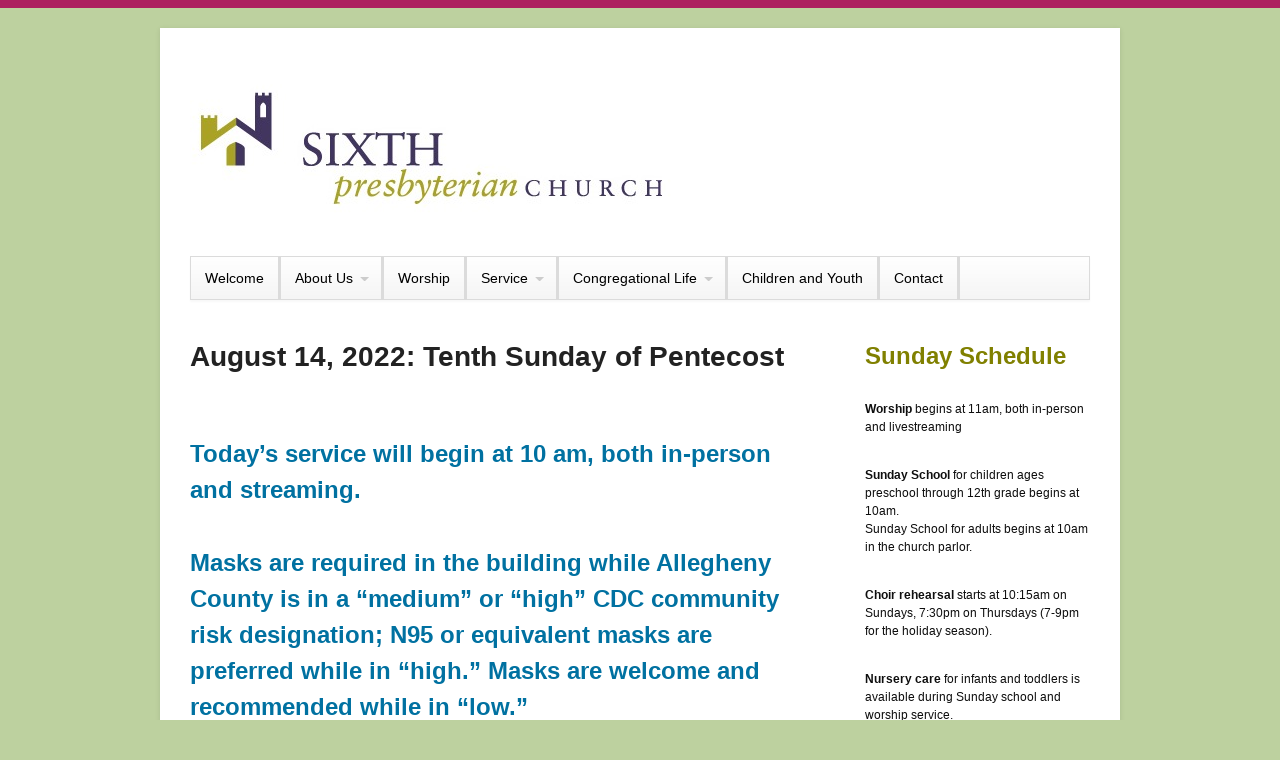

--- FILE ---
content_type: text/html; charset=UTF-8
request_url: https://www.sixthchurch.org/081422/
body_size: 15915
content:
<!DOCTYPE html>
<html dir="ltr" lang="en" prefix="og: https://ogp.me/ns#">
<head>
<meta charset="UTF-8" />

<meta http-equiv="Content-Type" content="text/html; charset=UTF-8" />
<link rel="pingback" href="https://www.sixthchurch.org/xmlrpc.php" />
	<style>img:is([sizes="auto" i], [sizes^="auto," i]) { contain-intrinsic-size: 3000px 1500px }</style>
	
		<!-- All in One SEO 4.8.7 - aioseo.com -->
		<title>August 14, 2022: Tenth Sunday of Pentecost - Sixth Presbyterian Church of Pittsburgh</title>
	<meta name="description" content="Video: entirety of worship service Announcements We are an open and affirming community of faith in Jesus Christ. At home in an urban neighborhood of many faiths, we acknowledge that we are not alone on the path to understanding God. In worship, study, and fellowship, we celebrate our Presbyterian roots and find joy in our" />
	<meta name="robots" content="max-image-preview:large" />
	<meta name="author" content="SixthChurch"/>
	<link rel="canonical" href="https://www.sixthchurch.org/081422/" />
	<meta name="generator" content="All in One SEO (AIOSEO) 4.8.7" />
		<meta property="og:locale" content="en_US" />
		<meta property="og:site_name" content="Sixth Presbyterian Church of Pittsburgh -" />
		<meta property="og:type" content="article" />
		<meta property="og:title" content="August 14, 2022: Tenth Sunday of Pentecost - Sixth Presbyterian Church of Pittsburgh" />
		<meta property="og:description" content="Video: entirety of worship service Announcements We are an open and affirming community of faith in Jesus Christ. At home in an urban neighborhood of many faiths, we acknowledge that we are not alone on the path to understanding God. In worship, study, and fellowship, we celebrate our Presbyterian roots and find joy in our" />
		<meta property="og:url" content="https://www.sixthchurch.org/081422/" />
		<meta property="og:image" content="https://www.sixthchurch.org/wp-content/uploads/2021/06/Hearts.jpg" />
		<meta property="og:image:secure_url" content="https://www.sixthchurch.org/wp-content/uploads/2021/06/Hearts.jpg" />
		<meta property="og:image:width" content="1800" />
		<meta property="og:image:height" content="1393" />
		<meta property="article:published_time" content="2022-08-09T15:49:58+00:00" />
		<meta property="article:modified_time" content="2022-08-09T15:50:00+00:00" />
		<meta property="article:publisher" content="https://www.facebook.com/SixthPresbyterianChurch" />
		<meta name="twitter:card" content="summary_large_image" />
		<meta name="twitter:title" content="August 14, 2022: Tenth Sunday of Pentecost - Sixth Presbyterian Church of Pittsburgh" />
		<meta name="twitter:description" content="Video: entirety of worship service Announcements We are an open and affirming community of faith in Jesus Christ. At home in an urban neighborhood of many faiths, we acknowledge that we are not alone on the path to understanding God. In worship, study, and fellowship, we celebrate our Presbyterian roots and find joy in our" />
		<meta name="twitter:image" content="https://www.sixthchurch.org/wp-content/uploads/2021/06/Hearts.jpg" />
		<script type="application/ld+json" class="aioseo-schema">
			{"@context":"https:\/\/schema.org","@graph":[{"@type":"BlogPosting","@id":"https:\/\/www.sixthchurch.org\/081422\/#blogposting","name":"August 14, 2022: Tenth Sunday of Pentecost - Sixth Presbyterian Church of Pittsburgh","headline":"August 14, 2022: Tenth Sunday of Pentecost","author":{"@id":"https:\/\/www.sixthchurch.org\/author\/sixthchurch\/#author"},"publisher":{"@id":"https:\/\/www.sixthchurch.org\/#organization"},"image":{"@type":"ImageObject","url":"https:\/\/www.sixthchurch.org\/wp-content\/uploads\/2020\/05\/cropped-Sixth-Logo-small-1.jpg","@id":"https:\/\/www.sixthchurch.org\/#articleImage","width":512,"height":512},"datePublished":"2022-08-09T15:49:58+00:00","dateModified":"2022-08-09T15:50:00+00:00","inLanguage":"en","mainEntityOfPage":{"@id":"https:\/\/www.sixthchurch.org\/081422\/#webpage"},"isPartOf":{"@id":"https:\/\/www.sixthchurch.org\/081422\/#webpage"},"articleSection":"Uncategorized"},{"@type":"BreadcrumbList","@id":"https:\/\/www.sixthchurch.org\/081422\/#breadcrumblist","itemListElement":[{"@type":"ListItem","@id":"https:\/\/www.sixthchurch.org#listItem","position":1,"name":"Home","item":"https:\/\/www.sixthchurch.org","nextItem":{"@type":"ListItem","@id":"https:\/\/www.sixthchurch.org\/sixth-presbyterian-church\/uncategorized\/#listItem","name":"Uncategorized"}},{"@type":"ListItem","@id":"https:\/\/www.sixthchurch.org\/sixth-presbyterian-church\/uncategorized\/#listItem","position":2,"name":"Uncategorized","item":"https:\/\/www.sixthchurch.org\/sixth-presbyterian-church\/uncategorized\/","nextItem":{"@type":"ListItem","@id":"https:\/\/www.sixthchurch.org\/081422\/#listItem","name":"August 14, 2022: Tenth Sunday of Pentecost"},"previousItem":{"@type":"ListItem","@id":"https:\/\/www.sixthchurch.org#listItem","name":"Home"}},{"@type":"ListItem","@id":"https:\/\/www.sixthchurch.org\/081422\/#listItem","position":3,"name":"August 14, 2022: Tenth Sunday of Pentecost","previousItem":{"@type":"ListItem","@id":"https:\/\/www.sixthchurch.org\/sixth-presbyterian-church\/uncategorized\/#listItem","name":"Uncategorized"}}]},{"@type":"Organization","@id":"https:\/\/www.sixthchurch.org\/#organization","name":"Sixth Presbyterian Church of Pittsburgh","url":"https:\/\/www.sixthchurch.org\/","telephone":"+14124212752","logo":{"@type":"ImageObject","url":"https:\/\/www.sixthchurch.org\/wp-content\/uploads\/2020\/05\/cropped-Sixth-Logo-small-1.jpg","@id":"https:\/\/www.sixthchurch.org\/081422\/#organizationLogo","width":512,"height":512},"image":{"@id":"https:\/\/www.sixthchurch.org\/081422\/#organizationLogo"},"sameAs":["https:\/\/www.facebook.com\/SixthPresbyterianChurch"]},{"@type":"Person","@id":"https:\/\/www.sixthchurch.org\/author\/sixthchurch\/#author","url":"https:\/\/www.sixthchurch.org\/author\/sixthchurch\/","name":"SixthChurch","image":{"@type":"ImageObject","@id":"https:\/\/www.sixthchurch.org\/081422\/#authorImage","url":"https:\/\/secure.gravatar.com\/avatar\/40306ee43245002a4b4fd0bd9c4bb3b8443e36cc4639dc7f4ba904f758d139cc?s=96&d=mm&r=g","width":96,"height":96,"caption":"SixthChurch"}},{"@type":"WebPage","@id":"https:\/\/www.sixthchurch.org\/081422\/#webpage","url":"https:\/\/www.sixthchurch.org\/081422\/","name":"August 14, 2022: Tenth Sunday of Pentecost - Sixth Presbyterian Church of Pittsburgh","description":"Video: entirety of worship service Announcements We are an open and affirming community of faith in Jesus Christ. At home in an urban neighborhood of many faiths, we acknowledge that we are not alone on the path to understanding God. In worship, study, and fellowship, we celebrate our Presbyterian roots and find joy in our","inLanguage":"en","isPartOf":{"@id":"https:\/\/www.sixthchurch.org\/#website"},"breadcrumb":{"@id":"https:\/\/www.sixthchurch.org\/081422\/#breadcrumblist"},"author":{"@id":"https:\/\/www.sixthchurch.org\/author\/sixthchurch\/#author"},"creator":{"@id":"https:\/\/www.sixthchurch.org\/author\/sixthchurch\/#author"},"datePublished":"2022-08-09T15:49:58+00:00","dateModified":"2022-08-09T15:50:00+00:00"},{"@type":"WebSite","@id":"https:\/\/www.sixthchurch.org\/#website","url":"https:\/\/www.sixthchurch.org\/","name":"Sixth Presbyterian Church of Pittsburgh","inLanguage":"en","publisher":{"@id":"https:\/\/www.sixthchurch.org\/#organization"}}]}
		</script>
		<!-- All in One SEO -->

<link rel="alternate" type="application/rss+xml" title="Sixth Presbyterian Church of Pittsburgh &raquo; Feed" href="https://www.sixthchurch.org/feed/" />
<link rel="alternate" type="application/rss+xml" title="Sixth Presbyterian Church of Pittsburgh &raquo; Comments Feed" href="https://www.sixthchurch.org/comments/feed/" />
		<!-- This site uses the Google Analytics by MonsterInsights plugin v9.8.0 - Using Analytics tracking - https://www.monsterinsights.com/ -->
							<script src="//www.googletagmanager.com/gtag/js?id=G-MW6HE3KE2J"  data-cfasync="false" data-wpfc-render="false" type="text/javascript" async></script>
			<script data-cfasync="false" data-wpfc-render="false" type="text/javascript">
				var mi_version = '9.8.0';
				var mi_track_user = true;
				var mi_no_track_reason = '';
								var MonsterInsightsDefaultLocations = {"page_location":"https:\/\/www.sixthchurch.org\/081422\/"};
								if ( typeof MonsterInsightsPrivacyGuardFilter === 'function' ) {
					var MonsterInsightsLocations = (typeof MonsterInsightsExcludeQuery === 'object') ? MonsterInsightsPrivacyGuardFilter( MonsterInsightsExcludeQuery ) : MonsterInsightsPrivacyGuardFilter( MonsterInsightsDefaultLocations );
				} else {
					var MonsterInsightsLocations = (typeof MonsterInsightsExcludeQuery === 'object') ? MonsterInsightsExcludeQuery : MonsterInsightsDefaultLocations;
				}

								var disableStrs = [
										'ga-disable-G-MW6HE3KE2J',
									];

				/* Function to detect opted out users */
				function __gtagTrackerIsOptedOut() {
					for (var index = 0; index < disableStrs.length; index++) {
						if (document.cookie.indexOf(disableStrs[index] + '=true') > -1) {
							return true;
						}
					}

					return false;
				}

				/* Disable tracking if the opt-out cookie exists. */
				if (__gtagTrackerIsOptedOut()) {
					for (var index = 0; index < disableStrs.length; index++) {
						window[disableStrs[index]] = true;
					}
				}

				/* Opt-out function */
				function __gtagTrackerOptout() {
					for (var index = 0; index < disableStrs.length; index++) {
						document.cookie = disableStrs[index] + '=true; expires=Thu, 31 Dec 2099 23:59:59 UTC; path=/';
						window[disableStrs[index]] = true;
					}
				}

				if ('undefined' === typeof gaOptout) {
					function gaOptout() {
						__gtagTrackerOptout();
					}
				}
								window.dataLayer = window.dataLayer || [];

				window.MonsterInsightsDualTracker = {
					helpers: {},
					trackers: {},
				};
				if (mi_track_user) {
					function __gtagDataLayer() {
						dataLayer.push(arguments);
					}

					function __gtagTracker(type, name, parameters) {
						if (!parameters) {
							parameters = {};
						}

						if (parameters.send_to) {
							__gtagDataLayer.apply(null, arguments);
							return;
						}

						if (type === 'event') {
														parameters.send_to = monsterinsights_frontend.v4_id;
							var hookName = name;
							if (typeof parameters['event_category'] !== 'undefined') {
								hookName = parameters['event_category'] + ':' + name;
							}

							if (typeof MonsterInsightsDualTracker.trackers[hookName] !== 'undefined') {
								MonsterInsightsDualTracker.trackers[hookName](parameters);
							} else {
								__gtagDataLayer('event', name, parameters);
							}
							
						} else {
							__gtagDataLayer.apply(null, arguments);
						}
					}

					__gtagTracker('js', new Date());
					__gtagTracker('set', {
						'developer_id.dZGIzZG': true,
											});
					if ( MonsterInsightsLocations.page_location ) {
						__gtagTracker('set', MonsterInsightsLocations);
					}
										__gtagTracker('config', 'G-MW6HE3KE2J', {"forceSSL":"true"} );
										window.gtag = __gtagTracker;										(function () {
						/* https://developers.google.com/analytics/devguides/collection/analyticsjs/ */
						/* ga and __gaTracker compatibility shim. */
						var noopfn = function () {
							return null;
						};
						var newtracker = function () {
							return new Tracker();
						};
						var Tracker = function () {
							return null;
						};
						var p = Tracker.prototype;
						p.get = noopfn;
						p.set = noopfn;
						p.send = function () {
							var args = Array.prototype.slice.call(arguments);
							args.unshift('send');
							__gaTracker.apply(null, args);
						};
						var __gaTracker = function () {
							var len = arguments.length;
							if (len === 0) {
								return;
							}
							var f = arguments[len - 1];
							if (typeof f !== 'object' || f === null || typeof f.hitCallback !== 'function') {
								if ('send' === arguments[0]) {
									var hitConverted, hitObject = false, action;
									if ('event' === arguments[1]) {
										if ('undefined' !== typeof arguments[3]) {
											hitObject = {
												'eventAction': arguments[3],
												'eventCategory': arguments[2],
												'eventLabel': arguments[4],
												'value': arguments[5] ? arguments[5] : 1,
											}
										}
									}
									if ('pageview' === arguments[1]) {
										if ('undefined' !== typeof arguments[2]) {
											hitObject = {
												'eventAction': 'page_view',
												'page_path': arguments[2],
											}
										}
									}
									if (typeof arguments[2] === 'object') {
										hitObject = arguments[2];
									}
									if (typeof arguments[5] === 'object') {
										Object.assign(hitObject, arguments[5]);
									}
									if ('undefined' !== typeof arguments[1].hitType) {
										hitObject = arguments[1];
										if ('pageview' === hitObject.hitType) {
											hitObject.eventAction = 'page_view';
										}
									}
									if (hitObject) {
										action = 'timing' === arguments[1].hitType ? 'timing_complete' : hitObject.eventAction;
										hitConverted = mapArgs(hitObject);
										__gtagTracker('event', action, hitConverted);
									}
								}
								return;
							}

							function mapArgs(args) {
								var arg, hit = {};
								var gaMap = {
									'eventCategory': 'event_category',
									'eventAction': 'event_action',
									'eventLabel': 'event_label',
									'eventValue': 'event_value',
									'nonInteraction': 'non_interaction',
									'timingCategory': 'event_category',
									'timingVar': 'name',
									'timingValue': 'value',
									'timingLabel': 'event_label',
									'page': 'page_path',
									'location': 'page_location',
									'title': 'page_title',
									'referrer' : 'page_referrer',
								};
								for (arg in args) {
																		if (!(!args.hasOwnProperty(arg) || !gaMap.hasOwnProperty(arg))) {
										hit[gaMap[arg]] = args[arg];
									} else {
										hit[arg] = args[arg];
									}
								}
								return hit;
							}

							try {
								f.hitCallback();
							} catch (ex) {
							}
						};
						__gaTracker.create = newtracker;
						__gaTracker.getByName = newtracker;
						__gaTracker.getAll = function () {
							return [];
						};
						__gaTracker.remove = noopfn;
						__gaTracker.loaded = true;
						window['__gaTracker'] = __gaTracker;
					})();
									} else {
										console.log("");
					(function () {
						function __gtagTracker() {
							return null;
						}

						window['__gtagTracker'] = __gtagTracker;
						window['gtag'] = __gtagTracker;
					})();
									}
			</script>
			
							<!-- / Google Analytics by MonsterInsights -->
		<script type="text/javascript">
/* <![CDATA[ */
window._wpemojiSettings = {"baseUrl":"https:\/\/s.w.org\/images\/core\/emoji\/16.0.1\/72x72\/","ext":".png","svgUrl":"https:\/\/s.w.org\/images\/core\/emoji\/16.0.1\/svg\/","svgExt":".svg","source":{"concatemoji":"https:\/\/www.sixthchurch.org\/wp-includes\/js\/wp-emoji-release.min.js?ver=6.8.3"}};
/*! This file is auto-generated */
!function(s,n){var o,i,e;function c(e){try{var t={supportTests:e,timestamp:(new Date).valueOf()};sessionStorage.setItem(o,JSON.stringify(t))}catch(e){}}function p(e,t,n){e.clearRect(0,0,e.canvas.width,e.canvas.height),e.fillText(t,0,0);var t=new Uint32Array(e.getImageData(0,0,e.canvas.width,e.canvas.height).data),a=(e.clearRect(0,0,e.canvas.width,e.canvas.height),e.fillText(n,0,0),new Uint32Array(e.getImageData(0,0,e.canvas.width,e.canvas.height).data));return t.every(function(e,t){return e===a[t]})}function u(e,t){e.clearRect(0,0,e.canvas.width,e.canvas.height),e.fillText(t,0,0);for(var n=e.getImageData(16,16,1,1),a=0;a<n.data.length;a++)if(0!==n.data[a])return!1;return!0}function f(e,t,n,a){switch(t){case"flag":return n(e,"\ud83c\udff3\ufe0f\u200d\u26a7\ufe0f","\ud83c\udff3\ufe0f\u200b\u26a7\ufe0f")?!1:!n(e,"\ud83c\udde8\ud83c\uddf6","\ud83c\udde8\u200b\ud83c\uddf6")&&!n(e,"\ud83c\udff4\udb40\udc67\udb40\udc62\udb40\udc65\udb40\udc6e\udb40\udc67\udb40\udc7f","\ud83c\udff4\u200b\udb40\udc67\u200b\udb40\udc62\u200b\udb40\udc65\u200b\udb40\udc6e\u200b\udb40\udc67\u200b\udb40\udc7f");case"emoji":return!a(e,"\ud83e\udedf")}return!1}function g(e,t,n,a){var r="undefined"!=typeof WorkerGlobalScope&&self instanceof WorkerGlobalScope?new OffscreenCanvas(300,150):s.createElement("canvas"),o=r.getContext("2d",{willReadFrequently:!0}),i=(o.textBaseline="top",o.font="600 32px Arial",{});return e.forEach(function(e){i[e]=t(o,e,n,a)}),i}function t(e){var t=s.createElement("script");t.src=e,t.defer=!0,s.head.appendChild(t)}"undefined"!=typeof Promise&&(o="wpEmojiSettingsSupports",i=["flag","emoji"],n.supports={everything:!0,everythingExceptFlag:!0},e=new Promise(function(e){s.addEventListener("DOMContentLoaded",e,{once:!0})}),new Promise(function(t){var n=function(){try{var e=JSON.parse(sessionStorage.getItem(o));if("object"==typeof e&&"number"==typeof e.timestamp&&(new Date).valueOf()<e.timestamp+604800&&"object"==typeof e.supportTests)return e.supportTests}catch(e){}return null}();if(!n){if("undefined"!=typeof Worker&&"undefined"!=typeof OffscreenCanvas&&"undefined"!=typeof URL&&URL.createObjectURL&&"undefined"!=typeof Blob)try{var e="postMessage("+g.toString()+"("+[JSON.stringify(i),f.toString(),p.toString(),u.toString()].join(",")+"));",a=new Blob([e],{type:"text/javascript"}),r=new Worker(URL.createObjectURL(a),{name:"wpTestEmojiSupports"});return void(r.onmessage=function(e){c(n=e.data),r.terminate(),t(n)})}catch(e){}c(n=g(i,f,p,u))}t(n)}).then(function(e){for(var t in e)n.supports[t]=e[t],n.supports.everything=n.supports.everything&&n.supports[t],"flag"!==t&&(n.supports.everythingExceptFlag=n.supports.everythingExceptFlag&&n.supports[t]);n.supports.everythingExceptFlag=n.supports.everythingExceptFlag&&!n.supports.flag,n.DOMReady=!1,n.readyCallback=function(){n.DOMReady=!0}}).then(function(){return e}).then(function(){var e;n.supports.everything||(n.readyCallback(),(e=n.source||{}).concatemoji?t(e.concatemoji):e.wpemoji&&e.twemoji&&(t(e.twemoji),t(e.wpemoji)))}))}((window,document),window._wpemojiSettings);
/* ]]> */
</script>
<style id='wp-emoji-styles-inline-css' type='text/css'>

	img.wp-smiley, img.emoji {
		display: inline !important;
		border: none !important;
		box-shadow: none !important;
		height: 1em !important;
		width: 1em !important;
		margin: 0 0.07em !important;
		vertical-align: -0.1em !important;
		background: none !important;
		padding: 0 !important;
	}
</style>
<link rel='stylesheet' id='wp-block-library-css' href='https://www.sixthchurch.org/wp-includes/css/dist/block-library/style.min.css?ver=6.8.3' type='text/css' media='all' />
<style id='classic-theme-styles-inline-css' type='text/css'>
/*! This file is auto-generated */
.wp-block-button__link{color:#fff;background-color:#32373c;border-radius:9999px;box-shadow:none;text-decoration:none;padding:calc(.667em + 2px) calc(1.333em + 2px);font-size:1.125em}.wp-block-file__button{background:#32373c;color:#fff;text-decoration:none}
</style>
<style id='global-styles-inline-css' type='text/css'>
:root{--wp--preset--aspect-ratio--square: 1;--wp--preset--aspect-ratio--4-3: 4/3;--wp--preset--aspect-ratio--3-4: 3/4;--wp--preset--aspect-ratio--3-2: 3/2;--wp--preset--aspect-ratio--2-3: 2/3;--wp--preset--aspect-ratio--16-9: 16/9;--wp--preset--aspect-ratio--9-16: 9/16;--wp--preset--color--black: #000000;--wp--preset--color--cyan-bluish-gray: #abb8c3;--wp--preset--color--white: #ffffff;--wp--preset--color--pale-pink: #f78da7;--wp--preset--color--vivid-red: #cf2e2e;--wp--preset--color--luminous-vivid-orange: #ff6900;--wp--preset--color--luminous-vivid-amber: #fcb900;--wp--preset--color--light-green-cyan: #7bdcb5;--wp--preset--color--vivid-green-cyan: #00d084;--wp--preset--color--pale-cyan-blue: #8ed1fc;--wp--preset--color--vivid-cyan-blue: #0693e3;--wp--preset--color--vivid-purple: #9b51e0;--wp--preset--gradient--vivid-cyan-blue-to-vivid-purple: linear-gradient(135deg,rgba(6,147,227,1) 0%,rgb(155,81,224) 100%);--wp--preset--gradient--light-green-cyan-to-vivid-green-cyan: linear-gradient(135deg,rgb(122,220,180) 0%,rgb(0,208,130) 100%);--wp--preset--gradient--luminous-vivid-amber-to-luminous-vivid-orange: linear-gradient(135deg,rgba(252,185,0,1) 0%,rgba(255,105,0,1) 100%);--wp--preset--gradient--luminous-vivid-orange-to-vivid-red: linear-gradient(135deg,rgba(255,105,0,1) 0%,rgb(207,46,46) 100%);--wp--preset--gradient--very-light-gray-to-cyan-bluish-gray: linear-gradient(135deg,rgb(238,238,238) 0%,rgb(169,184,195) 100%);--wp--preset--gradient--cool-to-warm-spectrum: linear-gradient(135deg,rgb(74,234,220) 0%,rgb(151,120,209) 20%,rgb(207,42,186) 40%,rgb(238,44,130) 60%,rgb(251,105,98) 80%,rgb(254,248,76) 100%);--wp--preset--gradient--blush-light-purple: linear-gradient(135deg,rgb(255,206,236) 0%,rgb(152,150,240) 100%);--wp--preset--gradient--blush-bordeaux: linear-gradient(135deg,rgb(254,205,165) 0%,rgb(254,45,45) 50%,rgb(107,0,62) 100%);--wp--preset--gradient--luminous-dusk: linear-gradient(135deg,rgb(255,203,112) 0%,rgb(199,81,192) 50%,rgb(65,88,208) 100%);--wp--preset--gradient--pale-ocean: linear-gradient(135deg,rgb(255,245,203) 0%,rgb(182,227,212) 50%,rgb(51,167,181) 100%);--wp--preset--gradient--electric-grass: linear-gradient(135deg,rgb(202,248,128) 0%,rgb(113,206,126) 100%);--wp--preset--gradient--midnight: linear-gradient(135deg,rgb(2,3,129) 0%,rgb(40,116,252) 100%);--wp--preset--font-size--small: 13px;--wp--preset--font-size--medium: 20px;--wp--preset--font-size--large: 36px;--wp--preset--font-size--x-large: 42px;--wp--preset--spacing--20: 0.44rem;--wp--preset--spacing--30: 0.67rem;--wp--preset--spacing--40: 1rem;--wp--preset--spacing--50: 1.5rem;--wp--preset--spacing--60: 2.25rem;--wp--preset--spacing--70: 3.38rem;--wp--preset--spacing--80: 5.06rem;--wp--preset--shadow--natural: 6px 6px 9px rgba(0, 0, 0, 0.2);--wp--preset--shadow--deep: 12px 12px 50px rgba(0, 0, 0, 0.4);--wp--preset--shadow--sharp: 6px 6px 0px rgba(0, 0, 0, 0.2);--wp--preset--shadow--outlined: 6px 6px 0px -3px rgba(255, 255, 255, 1), 6px 6px rgba(0, 0, 0, 1);--wp--preset--shadow--crisp: 6px 6px 0px rgba(0, 0, 0, 1);}:where(.is-layout-flex){gap: 0.5em;}:where(.is-layout-grid){gap: 0.5em;}body .is-layout-flex{display: flex;}.is-layout-flex{flex-wrap: wrap;align-items: center;}.is-layout-flex > :is(*, div){margin: 0;}body .is-layout-grid{display: grid;}.is-layout-grid > :is(*, div){margin: 0;}:where(.wp-block-columns.is-layout-flex){gap: 2em;}:where(.wp-block-columns.is-layout-grid){gap: 2em;}:where(.wp-block-post-template.is-layout-flex){gap: 1.25em;}:where(.wp-block-post-template.is-layout-grid){gap: 1.25em;}.has-black-color{color: var(--wp--preset--color--black) !important;}.has-cyan-bluish-gray-color{color: var(--wp--preset--color--cyan-bluish-gray) !important;}.has-white-color{color: var(--wp--preset--color--white) !important;}.has-pale-pink-color{color: var(--wp--preset--color--pale-pink) !important;}.has-vivid-red-color{color: var(--wp--preset--color--vivid-red) !important;}.has-luminous-vivid-orange-color{color: var(--wp--preset--color--luminous-vivid-orange) !important;}.has-luminous-vivid-amber-color{color: var(--wp--preset--color--luminous-vivid-amber) !important;}.has-light-green-cyan-color{color: var(--wp--preset--color--light-green-cyan) !important;}.has-vivid-green-cyan-color{color: var(--wp--preset--color--vivid-green-cyan) !important;}.has-pale-cyan-blue-color{color: var(--wp--preset--color--pale-cyan-blue) !important;}.has-vivid-cyan-blue-color{color: var(--wp--preset--color--vivid-cyan-blue) !important;}.has-vivid-purple-color{color: var(--wp--preset--color--vivid-purple) !important;}.has-black-background-color{background-color: var(--wp--preset--color--black) !important;}.has-cyan-bluish-gray-background-color{background-color: var(--wp--preset--color--cyan-bluish-gray) !important;}.has-white-background-color{background-color: var(--wp--preset--color--white) !important;}.has-pale-pink-background-color{background-color: var(--wp--preset--color--pale-pink) !important;}.has-vivid-red-background-color{background-color: var(--wp--preset--color--vivid-red) !important;}.has-luminous-vivid-orange-background-color{background-color: var(--wp--preset--color--luminous-vivid-orange) !important;}.has-luminous-vivid-amber-background-color{background-color: var(--wp--preset--color--luminous-vivid-amber) !important;}.has-light-green-cyan-background-color{background-color: var(--wp--preset--color--light-green-cyan) !important;}.has-vivid-green-cyan-background-color{background-color: var(--wp--preset--color--vivid-green-cyan) !important;}.has-pale-cyan-blue-background-color{background-color: var(--wp--preset--color--pale-cyan-blue) !important;}.has-vivid-cyan-blue-background-color{background-color: var(--wp--preset--color--vivid-cyan-blue) !important;}.has-vivid-purple-background-color{background-color: var(--wp--preset--color--vivid-purple) !important;}.has-black-border-color{border-color: var(--wp--preset--color--black) !important;}.has-cyan-bluish-gray-border-color{border-color: var(--wp--preset--color--cyan-bluish-gray) !important;}.has-white-border-color{border-color: var(--wp--preset--color--white) !important;}.has-pale-pink-border-color{border-color: var(--wp--preset--color--pale-pink) !important;}.has-vivid-red-border-color{border-color: var(--wp--preset--color--vivid-red) !important;}.has-luminous-vivid-orange-border-color{border-color: var(--wp--preset--color--luminous-vivid-orange) !important;}.has-luminous-vivid-amber-border-color{border-color: var(--wp--preset--color--luminous-vivid-amber) !important;}.has-light-green-cyan-border-color{border-color: var(--wp--preset--color--light-green-cyan) !important;}.has-vivid-green-cyan-border-color{border-color: var(--wp--preset--color--vivid-green-cyan) !important;}.has-pale-cyan-blue-border-color{border-color: var(--wp--preset--color--pale-cyan-blue) !important;}.has-vivid-cyan-blue-border-color{border-color: var(--wp--preset--color--vivid-cyan-blue) !important;}.has-vivid-purple-border-color{border-color: var(--wp--preset--color--vivid-purple) !important;}.has-vivid-cyan-blue-to-vivid-purple-gradient-background{background: var(--wp--preset--gradient--vivid-cyan-blue-to-vivid-purple) !important;}.has-light-green-cyan-to-vivid-green-cyan-gradient-background{background: var(--wp--preset--gradient--light-green-cyan-to-vivid-green-cyan) !important;}.has-luminous-vivid-amber-to-luminous-vivid-orange-gradient-background{background: var(--wp--preset--gradient--luminous-vivid-amber-to-luminous-vivid-orange) !important;}.has-luminous-vivid-orange-to-vivid-red-gradient-background{background: var(--wp--preset--gradient--luminous-vivid-orange-to-vivid-red) !important;}.has-very-light-gray-to-cyan-bluish-gray-gradient-background{background: var(--wp--preset--gradient--very-light-gray-to-cyan-bluish-gray) !important;}.has-cool-to-warm-spectrum-gradient-background{background: var(--wp--preset--gradient--cool-to-warm-spectrum) !important;}.has-blush-light-purple-gradient-background{background: var(--wp--preset--gradient--blush-light-purple) !important;}.has-blush-bordeaux-gradient-background{background: var(--wp--preset--gradient--blush-bordeaux) !important;}.has-luminous-dusk-gradient-background{background: var(--wp--preset--gradient--luminous-dusk) !important;}.has-pale-ocean-gradient-background{background: var(--wp--preset--gradient--pale-ocean) !important;}.has-electric-grass-gradient-background{background: var(--wp--preset--gradient--electric-grass) !important;}.has-midnight-gradient-background{background: var(--wp--preset--gradient--midnight) !important;}.has-small-font-size{font-size: var(--wp--preset--font-size--small) !important;}.has-medium-font-size{font-size: var(--wp--preset--font-size--medium) !important;}.has-large-font-size{font-size: var(--wp--preset--font-size--large) !important;}.has-x-large-font-size{font-size: var(--wp--preset--font-size--x-large) !important;}
:where(.wp-block-post-template.is-layout-flex){gap: 1.25em;}:where(.wp-block-post-template.is-layout-grid){gap: 1.25em;}
:where(.wp-block-columns.is-layout-flex){gap: 2em;}:where(.wp-block-columns.is-layout-grid){gap: 2em;}
:root :where(.wp-block-pullquote){font-size: 1.5em;line-height: 1.6;}
</style>
<link rel='stylesheet' id='contact-form-7-css' href='https://www.sixthchurch.org/wp-content/plugins/contact-form-7/includes/css/styles.css?ver=5.8.5' type='text/css' media='all' />
<link rel='stylesheet' id='theme-stylesheet-css' href='https://www.sixthchurch.org/wp-content/themes/OldCanvas/style.css?ver=5.2.0' type='text/css' media='all' />
<link rel='stylesheet' id='woo-layout-css' href='https://www.sixthchurch.org/wp-content/themes/OldCanvas/css/layout.css?ver=6.8.3' type='text/css' media='all' />
<link rel='stylesheet' id='woo-layout-dynamic-css' href='https://www.sixthchurch.org/081422/?woo-layout-css=load&#038;ver=6.8.3' type='text/css' media='all' />
<!--[if lt IE 9]>
<link href="https://www.sixthchurch.org/wp-content/themes/OldCanvas/css/non-responsive.css" rel="stylesheet" type="text/css" />
<style type="text/css">.col-full, #wrapper { width: 960px; max-width: 960px; } #inner-wrapper { padding: 0; } body.full-width #header, #nav-container, body.full-width #content, body.full-width #footer-widgets, body.full-width #footer { padding-left: 0; padding-right: 0; } body.fixed-mobile #top, body.fixed-mobile #header-container, body.fixed-mobile #footer-container, body.fixed-mobile #nav-container, body.fixed-mobile #footer-widgets-container { min-width: 960px; padding: 0 1em; } body.full-width #content { width: auto; padding: 0 1em;}</style>
<![endif]-->
<script type="text/javascript" src="https://www.sixthchurch.org/wp-content/plugins/google-analytics-for-wordpress/assets/js/frontend-gtag.min.js?ver=9.8.0" id="monsterinsights-frontend-script-js" async="async" data-wp-strategy="async"></script>
<script data-cfasync="false" data-wpfc-render="false" type="text/javascript" id='monsterinsights-frontend-script-js-extra'>/* <![CDATA[ */
var monsterinsights_frontend = {"js_events_tracking":"true","download_extensions":"doc,pdf,ppt,zip,xls,docx,pptx,xlsx","inbound_paths":"[]","home_url":"https:\/\/www.sixthchurch.org","hash_tracking":"false","v4_id":"G-MW6HE3KE2J"};/* ]]> */
</script>
<script type="text/javascript" src="https://www.sixthchurch.org/wp-includes/js/jquery/jquery.min.js?ver=3.7.1" id="jquery-core-js"></script>
<script type="text/javascript" src="https://www.sixthchurch.org/wp-includes/js/jquery/jquery-migrate.min.js?ver=3.4.1" id="jquery-migrate-js"></script>
<script type="text/javascript" src="https://www.sixthchurch.org/wp-content/themes/OldCanvas/includes/js/third-party.js?ver=6.8.3" id="third-party-js"></script>
<script type="text/javascript" src="https://www.sixthchurch.org/wp-content/themes/OldCanvas/includes/js/modernizr.js?ver=2.6.2" id="modernizr-js"></script>
<script type="text/javascript" src="https://www.sixthchurch.org/wp-content/themes/OldCanvas/includes/js/jquery.flexslider.min.js?ver=6.8.3" id="flexslider-js"></script>
<script type="text/javascript" src="https://www.sixthchurch.org/wp-content/themes/OldCanvas/includes/js/general.js?ver=6.8.3" id="general-js"></script>
<link rel="https://api.w.org/" href="https://www.sixthchurch.org/wp-json/" /><link rel="alternate" title="JSON" type="application/json" href="https://www.sixthchurch.org/wp-json/wp/v2/posts/5710" /><link rel="EditURI" type="application/rsd+xml" title="RSD" href="https://www.sixthchurch.org/xmlrpc.php?rsd" />
<meta name="generator" content="WordPress 6.8.3" />
<link rel='shortlink' href='https://www.sixthchurch.org/?p=5710' />
<link rel="alternate" title="oEmbed (JSON)" type="application/json+oembed" href="https://www.sixthchurch.org/wp-json/oembed/1.0/embed?url=https%3A%2F%2Fwww.sixthchurch.org%2F081422%2F" />
<link rel="alternate" title="oEmbed (XML)" type="text/xml+oembed" href="https://www.sixthchurch.org/wp-json/oembed/1.0/embed?url=https%3A%2F%2Fwww.sixthchurch.org%2F081422%2F&#038;format=xml" />
<style>/* CSS added by WP Meta and Date Remover*/.entry-meta {display:none !important;}
	.home .entry-meta { display: none; }
	.entry-footer {display:none !important;}
	.home .entry-footer { display: none; }
.post-meta { display:none!important; }
.post-entries {display:none!important;}
.entry-meta {display:none !important;}
	.home .entry-meta { display: none; }
	.entry-footer {display:none !important;}
	.home .entry-footer { display: none; }
.profile-content {display:none!important;}
.profile-image {display:none!important;}
.aside#post-author {display:none!important;}
.comments {display:none!important;}
.fix {display:none!important; }
.post-utility {display:none!important; }
.related-posts {display:none!important; }
.post-author { display:none!important; }
.aside#connect { display:none!important; }
.col-left { display:none!important; }
.nocomments { display:none!important; }
.subscribe { display:none!important; }
.aside#post-author { display:none!important; }
</style>
<!-- Theme version -->
<meta name="generator" content="Canvas 5.2.7" />
<meta name="generator" content="WooFramework 5.5.5" />

<!-- Custom CSS Styling -->
<style type="text/css">
#logo .site-title, #logo .site-description { display:none; }
body {background-color:#bdd19f;background-repeat:no-repeat;background-position:top left;background-attachment:scroll;border-top:8px solid #ad1f5f;}
a:link, a:visited {color:#ad1f5f}
a:hover, .post-more a:hover, .post-meta a:hover, .post p.tags a:hover {color:#9b09a8}
#header {background-repeat:no-repeat;background-position:left top;margin-top:0px;margin-bottom:0px;padding-top:40px;padding-bottom:40px;border:0px solid ;}
#logo .site-title a {font:bold 40px/1em "Helvetica Neue", Helvetica, sans-serif;color:#222222;}
#logo .site-description {font:300 13px/1em "Helvetica Neue", Helvetica, sans-serif;color:#999999;}
#inner-wrapper {padding-left:30px; padding-right:30px;background-color:#ffffff;margin-top:20px;margin-bottom:0px;border-radius:0px;box-shadow: 0px 1px 5px rgba(0,0,0,.1);} .col-full { width: auto; } @media only screen and (max-width:767px) { #inner-wrapper { margin:0; border-radius:none; padding-left:1em; padding-right: 1em; border: none; } } 
body, p { font:normal 20px/1.5em "Times New Roman", serif;color:#141314; }
h1 { font:bold 28px/1.2em "Helvetica Neue", Helvetica, sans-serif;color:#222222; }h2 { font:bold 24px/1.2em "Helvetica Neue", Helvetica, sans-serif;color:#808000; }h3 { font:bold 20px/1.2em "Helvetica Neue", Helvetica, sans-serif;color:#222222; }h4 { font:bold 16px/1.2em "Helvetica Neue", Helvetica, sans-serif;color:#222222; }h5 { font:bold 14px/1.2em "Helvetica Neue", Helvetica, sans-serif;color:#222222; }h6 { font:bold 12px/1.2em "Helvetica Neue", Helvetica, sans-serif;color:#222222; }
.page-title, .post .title, .page .title {font:bold 28px/1.1em "Helvetica Neue", Helvetica, sans-serif;color:#222222;}
.post .title a:link, .post .title a:visited, .page .title a:link, .page .title a:visited {color:#222222}
.post-meta { font:300 12px/1.5em "Helvetica Neue", Helvetica, sans-serif;color:#999999; }
.entry, .entry p{ font:300 16px/1.5em Verdana, Geneva, sans-serif;color:#0d0c0d; }
.post-more {font:300 13px/1.5em "Helvetica Neue", Helvetica, sans-serif;color:;border-top:0px solid #e6e6e6;border-bottom:0px solid #e6e6e6;}
#post-author, #connect {border-top:1px solid #e6e6e6;border-bottom:1px solid #e6e6e6;border-left:1px solid #e6e6e6;border-right:1px solid #e6e6e6;border-radius:5px;-moz-border-radius:5px;-webkit-border-radius:5px;background-color:#fafafa}
.nav-entries a, .woo-pagination { font:300 13px/1em "Helvetica Neue", Helvetica, sans-serif;color:#888; }
.woo-pagination a, .woo-pagination a:hover {color:#888!important}
.widget h3 {font:bold 14px/1.2em "Helvetica Neue", Helvetica, sans-serif;color:#555555;border-bottom:0px solid #e6e6e6;margin-bottom:0;}
.widget_recent_comments li, #twitter li { border-color: #e6e6e6;}
.widget p, .widget .textwidget { font:normal 12px/1.5em "Helvetica Neue", Helvetica, sans-serif;color:#0f0f0f; }
.widget {font:normal 12px/1.5em "Helvetica Neue", Helvetica, sans-serif;color:#0f0f0f;border-radius:0px;-moz-border-radius:0px;-webkit-border-radius:0px;}
#tabs .inside li a, .widget_woodojo_tabs .tabbable .tab-pane li a { font:bold 12px/1.5em "Helvetica Neue", Helvetica, sans-serif;color:#555555; }
#tabs .inside li span.meta, .widget_woodojo_tabs .tabbable .tab-pane li span.meta { font:300 11px/1.5em "Helvetica Neue", Helvetica, sans-serif;color:#999999; }
#tabs ul.wooTabs li a, .widget_woodojo_tabs .tabbable .nav-tabs li a { font:300 11px/2em "Helvetica Neue", Helvetica, sans-serif;color:#999999; }
@media only screen and (min-width:768px) {
ul.nav li a, #navigation ul.rss a, #navigation .cart-contents, #navigation ul.rss { font:normal 14px/1em "Helvetica Neue", Helvetica, sans-serif;color:#000000; } #navigation ul.rss li a:before { color:#000000;}
#navigation ul.nav li ul  { border: 1px solid #dbdbdb; }
#navigation ul.nav > li  { border-right: 3px solid #dbdbdb; }#navigation ul.nav li.current_page_item a, #navigation ul.nav li.current_page_parent a, #navigation ul.nav li.current-menu-ancestor a, #navigation ul.nav li.current-cat a, #navigation ul.nav li.current-menu-item a { color:#b50758; }
#navigation ul li:first-child, #navigation ul li:first-child a { border-radius:0px 0 0 0px; -moz-border-radius:0px 0 0 0px; -webkit-border-radius:0px 0 0 0px; }
#navigation {border-top:1px solid #dbdbdb;border-bottom:1px solid #dbdbdb;border-left:1px solid #dbdbdb;border-right:1px solid #dbdbdb;border-radius:0px; -moz-border-radius:0px; -webkit-border-radius:0px;}
#top ul.nav li a { font:300 12px/1.6em "Helvetica Neue", Helvetica, sans-serif;color:#ddd; }
}
#footer, #footer p { font:normal 13px/1.4em "Helvetica Neue", Helvetica, sans-serif;color:#030303; }
#footer {background-color:#fafffa;border-top:6px solid #ad1f5f;border-bottom:0px solid ;border-left:0px solid ;border-right:0px solid ;border-radius:0px; -moz-border-radius:0px; -webkit-border-radius:0px;}
.magazine #loopedSlider .content h2.title a { font:bold 24px/1em Arial, sans-serif;color:#ffffff; }
.magazine #loopedSlider .content .excerpt p { font:300 13px/1.5em Arial, sans-serif;color:#cccccc; }
.magazine .block .post .title, .magazine .block .post .title a { font:bold 18px/1.2em "Helvetica Neue", Helvetica, sans-serif;color:#222222; }
.business #loopedSlider .content h2 { font:bold 24px/1em Arial, sans-serif;color:#ffffff; }
.business #loopedSlider .content h2.title a { font:bold 24px/1em Arial, sans-serif;color:#ffffff; }
#wrapper .business #loopedSlider .content p { font:300 18px/1.5em Arial, sans-serif;color:#cccccc; }
.archive_header { font:bold 18px/1em Arial, sans-serif;color:#222222; }
.archive_header {border-bottom:1px solid #e6e6e6;}
</style>

<!-- Custom Favicon -->
<link rel="shortcut icon" href="https://www.sixthchurch.org/wp-content/uploads/2013/09/Image-1-Version-2-e1380125594330.jpg" />

<!-- Woo Shortcodes CSS -->
<link href="https://www.sixthchurch.org/wp-content/themes/OldCanvas/functions/css/shortcodes.css" rel="stylesheet" type="text/css" />

<!-- Custom Stylesheet -->
<link href="https://www.sixthchurch.org/wp-content/themes/OldCanvas/custom.css" rel="stylesheet" type="text/css" />

<!-- Always force latest IE rendering engine (even in intranet) & Chrome Frame -->
<meta http-equiv="X-UA-Compatible" content="IE=edge,chrome=1" />

<!--  Mobile viewport scale -->
<meta content="initial-scale=1.0, maximum-scale=1.0, user-scalable=yes" name="viewport"/>
<link rel="icon" href="https://www.sixthchurch.org/wp-content/uploads/2020/05/cropped-Sixth-Logo-small-1-32x32.jpg" sizes="32x32" />
<link rel="icon" href="https://www.sixthchurch.org/wp-content/uploads/2020/05/cropped-Sixth-Logo-small-1-192x192.jpg" sizes="192x192" />
<link rel="apple-touch-icon" href="https://www.sixthchurch.org/wp-content/uploads/2020/05/cropped-Sixth-Logo-small-1-180x180.jpg" />
<meta name="msapplication-TileImage" content="https://www.sixthchurch.org/wp-content/uploads/2020/05/cropped-Sixth-Logo-small-1-270x270.jpg" />
		<style type="text/css" id="wp-custom-css">
			.entry-meta {display:none !important;}
	.home .entry-meta { display: none; }
	.entry-footer {display:none !important;}
	.home .entry-footer { display: none; }
.post-meta { display:none!important; }
.post-entries { display:none!important;}
.profile-content { display:none!important;}
.profile-image { display:none!important;}
.post-author { display:none!important;}
#post-author { display:none!important;}
#connect { display:none!important;}
.comments { display:none!important;}
#comments { display:none!important;}
.post-utility { display:none!important; }
.related-posts { display:none!important; }
.connect { display:none!important; }
.col-left { display:none!important; }
.col-right { display:none!important; }
.nocomments { display:none!important; }
.subscribe { display:none!important; }
		</style>
		<style id="wpforms-css-vars-root">
				:root {
					--wpforms-field-border-radius: 3px;
--wpforms-field-background-color: #ffffff;
--wpforms-field-border-color: rgba( 0, 0, 0, 0.25 );
--wpforms-field-text-color: rgba( 0, 0, 0, 0.7 );
--wpforms-label-color: rgba( 0, 0, 0, 0.85 );
--wpforms-label-sublabel-color: rgba( 0, 0, 0, 0.55 );
--wpforms-label-error-color: #d63637;
--wpforms-button-border-radius: 3px;
--wpforms-button-background-color: #066aab;
--wpforms-button-text-color: #ffffff;
--wpforms-field-size-input-height: 43px;
--wpforms-field-size-input-spacing: 15px;
--wpforms-field-size-font-size: 16px;
--wpforms-field-size-line-height: 19px;
--wpforms-field-size-padding-h: 14px;
--wpforms-field-size-checkbox-size: 16px;
--wpforms-field-size-sublabel-spacing: 5px;
--wpforms-field-size-icon-size: 1;
--wpforms-label-size-font-size: 16px;
--wpforms-label-size-line-height: 19px;
--wpforms-label-size-sublabel-font-size: 14px;
--wpforms-label-size-sublabel-line-height: 17px;
--wpforms-button-size-font-size: 17px;
--wpforms-button-size-height: 41px;
--wpforms-button-size-padding-h: 15px;
--wpforms-button-size-margin-top: 10px;

				}
			</style>	<!-- Woo Slider Setup -->
	<script type="text/javascript">
	jQuery(window).load(function() {
		var args = {};
		args.useCSS = false;
		args.animation = 'slide';		
		args.slideshow = true;
				
		args.slideshowSpeed = 5000;		
		args.animationSpeed = 700;		
		args.controlNav = true;
				
		args.pauseOnHover = true;
				
		args.smoothHeight = true;		args.manualControls = '.pagination-wrap .flex-control-nav > li';
		args.start = function ( slider ) {
			slider.next( '.slider-pagination' ).fadeIn();
		}

		jQuery( '.woo-slideshow' ).each( function ( i ) {
			jQuery( this ).flexslider( args );
			jQuery( this ) .find( 'a.flex-prev, a.flex-next' ).addClass( 'icon' );
		});
	});
	</script>
	<!-- /Woo Slider Setup -->
	</head>
<body class="wp-singular post-template-default single single-post postid-5710 single-format-standard wp-theme-OldCanvas chrome alt-style-default boxed-layout two-col-left width-960 two-col-left-960">
<div id="wrapper">

	<div id="inner-wrapper">

	<h3 class="nav-toggle icon"><a href="#navigation">Navigation</a></h3>

	<header id="header" class="col-full">

		<div id="logo">
<a href="https://www.sixthchurch.org/" title=""><img src="https://www.sixthchurch.org/wp-content/uploads/2013/08/Image1.jpg" alt="Sixth Presbyterian Church of Pittsburgh" /></a>
<span class="site-title"><a href="https://www.sixthchurch.org/">Sixth Presbyterian Church of Pittsburgh</a></span>
</div>

	</header>
	<nav id="navigation" class="col-full" role="navigation">

	<section class="menus">

	
	<a href="https://www.sixthchurch.org" class="nav-home"><span>Home</span></a>

	<h3>Main Menu</h3><ul id="main-nav" class="nav fl"><li id="menu-item-337" class="menu-item menu-item-type-post_type menu-item-object-page menu-item-home menu-item-337"><a href="https://www.sixthchurch.org/">Welcome</a></li>
<li id="menu-item-427" class="menu-item menu-item-type-post_type menu-item-object-page menu-item-has-children menu-item-427"><a href="https://www.sixthchurch.org/about-us-2/">About Us</a>
<ul class="sub-menu">
	<li id="menu-item-332" class="menu-item menu-item-type-post_type menu-item-object-page menu-item-332"><a href="https://www.sixthchurch.org/about-us-2/staff/">Staff</a></li>
	<li id="menu-item-631" class="menu-item menu-item-type-post_type menu-item-object-page menu-item-631"><a href="https://www.sixthchurch.org/about-us-2/our-history/">Our History</a></li>
	<li id="menu-item-585" class="menu-item menu-item-type-post_type menu-item-object-page menu-item-585"><a href="https://www.sixthchurch.org/about-us-2/directions/">Location and Accessibility</a></li>
</ul>
</li>
<li id="menu-item-335" class="menu-item menu-item-type-post_type menu-item-object-page menu-item-335"><a href="https://www.sixthchurch.org/worship/">Worship</a></li>
<li id="menu-item-333" class="menu-item menu-item-type-post_type menu-item-object-page menu-item-has-children menu-item-333"><a href="https://www.sixthchurch.org/service/">Service</a>
<ul class="sub-menu">
	<li id="menu-item-2020" class="menu-item menu-item-type-post_type menu-item-object-page menu-item-2020"><a href="https://www.sixthchurch.org/organizations-we-support/">How We Give, and Who We Support</a></li>
</ul>
</li>
<li id="menu-item-334" class="menu-item menu-item-type-post_type menu-item-object-page menu-item-has-children menu-item-334"><a href="https://www.sixthchurch.org/congregationallife/">Congregational Life</a>
<ul class="sub-menu">
	<li id="menu-item-2660" class="menu-item menu-item-type-custom menu-item-object-custom menu-item-2660"><a href="https://www.sixthchurch.org/earth-care-update-february-2016/">Earth Care Congregation</a></li>
</ul>
</li>
<li id="menu-item-2256" class="menu-item menu-item-type-custom menu-item-object-custom menu-item-2256"><a href="https://www.sixthchurch.org/youth-group-happenings-8th-12th/">Children and Youth</a></li>
<li id="menu-item-336" class="menu-item menu-item-type-post_type menu-item-object-page menu-item-336"><a href="https://www.sixthchurch.org/contact/">Contact</a></li>
</ul>	</section><!-- /.menus -->

	<a href="#top" class="nav-close"><span>Return to Content</span></a>

</nav>
       
    <!-- #content Starts -->
	    <div id="content" class="col-full">
    
    	<div id="main-sidebar-container">    

            <!-- #main Starts -->
                        <section id="main">                       
<article class="post-5710 post type-post status-publish format-standard hentry category-uncategorized">
	<header>
		<h1 class="title">August 14, 2022: Tenth Sunday of Pentecost</h1>	</header>
<div class="post-meta"><span class="small">By</span> <span class="author vcard"><span class="fn"><a href="https://www.sixthchurch.org/author/sixthchurch/" title="Posts by " rel="author"></a></span></span> <span class="small">on</span> <abbr class="date time published" title=""></abbr>  <span class="small">in</span> <span class="categories"><a href="https://www.sixthchurch.org/sixth-presbyterian-church/uncategorized/">Uncategorized</a></span>  </div>
	<section class="entry">
	    
<div style="height:50px" aria-hidden="true" class="wp-block-spacer"></div>



<h2 class="has-text-color wp-block-heading" id="we-re-back-in-the-sanctuary-for-11-am-worship-we-will-continue-to-livestream-the-service" style="color:#0071a1"><strong><strong>Today’s service will begin at 10 am, both in-person and streaming.</strong></strong></h2>



<div style="height:25px" aria-hidden="true" class="wp-block-spacer"></div>



<h2 class="has-text-color wp-block-heading" id="we-re-back-in-the-sanctuary-for-11-am-worship-we-will-continue-to-livestream-the-service" style="color:#0071a1"><strong>Masks are required in the building while Allegheny County is in a “medium” or “high” CDC community risk designation; N95 or equivalent masks are preferred while in “high.” Masks are welcome and recommended while in “low.”</strong></h2>



<div style="height:25px" aria-hidden="true" class="wp-block-spacer"></div>



<h2 class="has-text-color wp-block-heading" id="click-here-for-this-week-s-bulletin-to-follow-along-during-the-service-and-see-additional-announcements-upcoming-meetings-and-events-in-and-around-the-church" style="color:#0071a1"><a href="https://www.sixthchurch.org/wp-content/uploads/2022/08/08-14-22-Large-Print.pdf" target="_blank" rel="noreferrer noopener">Click here</a> for this week&#8217;s bulletin to follow along during the service and see additional announcements / upcoming meetings and events in and around the church.</h2>



<div style="height:25px" aria-hidden="true" class="wp-block-spacer"></div>



<figure class="wp-block-embed is-type-video is-provider-youtube wp-block-embed-youtube wp-embed-aspect-4-3 wp-has-aspect-ratio"><div class="wp-block-embed__wrapper">
<iframe title="Worship Service -August 14 at 10:00 AM" width="500" height="281" src="https://www.youtube.com/embed/z0NU4eUzj88?feature=oembed" frameborder="0" allow="accelerometer; autoplay; clipboard-write; encrypted-media; gyroscope; picture-in-picture; web-share" referrerpolicy="strict-origin-when-cross-origin" allowfullscreen></iframe>
</div><figcaption>Video: entirety of worship service</figcaption></figure>



<div style="height:25px" aria-hidden="true" class="wp-block-spacer"></div>



<hr class="wp-block-separator has-alpha-channel-opacity is-style-dots" id="block-c9e5feae-ecd4-4f6f-90a2-769d30688457"/>



<div style="height:50px" aria-hidden="true" class="wp-block-spacer"></div>



<h2 class="has-text-color wp-block-heading" id="announcements" style="color:#0071a1">Announcements </h2>



<p><em>We are an open and affirming community of faith in Jesus Christ. At home in an urban neighborhood of many faiths, we acknowledge that we are not alone on the path to understanding God. In worship, study, and fellowship, we celebrate our Presbyterian roots and find joy in our diversity. We strive for the grace to love one another as we seek deeper understanding of life in the Spirit, working for justice and serving as stewards of God’s wondrous creation.</em></p>



<p>We are a More Light congregation: “Following the risen Christ, and seeking to make the Church a true community of hospitality, the mission of More Light Presbyterians is the full participation of gay, lesbian, bisexual, and transgender people of faith in the life, ministry, and witness of the Presbyterian Church (USA).”</p>



<p>Inclusive Language: Words matter. Jesus Christ, the living Word, reached out to all people to bring them into God’s fold. The kingdom of God includes all people; therefore our language should reflect the inclusivity and equality among the people of God. To that end, when possible, we seek to eliminate the inherent bias of the English language toward the masculine gender without altering passages that reflect the historical situation of ancient patriarchal culture, out of which the Bible originated.</p>



<p>* Extended Session for children in preschool through third grade is held upstairs during worship following the Time for Children. Masks are required for all participants and our teachers and staff are vaccinated.</p>



<p>* Pastor Vincent’s weekly Bible study is on vacation and will resume in September</p>



<p>* Want to know what in-person worship is like? <a href="https://www.sixthchurch.org/pastoral-letter-regarding-reopening/" target="_blank" rel="noreferrer noopener">Click here!</a></p>



<p>* It’s not the same as the thrill of putting the envelope in the plate, but you can still pay on your pledges either through eGive (<a rel="noreferrer noopener" href="https://give.egive-usa.com/sixthchurch" target="_blank">click here!</a>) or by mailing your check to the church. </p>



<p>* Are you stressed, frightened, or discouraged? We invite you to THE OPEN DOOR. We have created The Open Door: A Place for Meditation and Reflection in response to the turmoil in our lives. There will be additional offerings in the future. Please step into this Holy Space as often as you like. <a rel="noreferrer noopener" href="https://www.sixthchurch.org/the-open-door-a-place-for-meditation-and-reflection/" target="_blank">Click here to enter!</a></p>
	</section><!-- /.entry -->
	<div class="fix"></div>
<aside id="post-author">
	<div class="profile-image"><img alt='' src='https://secure.gravatar.com/avatar/40306ee43245002a4b4fd0bd9c4bb3b8443e36cc4639dc7f4ba904f758d139cc?s=80&#038;d=mm&#038;r=g' srcset='https://secure.gravatar.com/avatar/40306ee43245002a4b4fd0bd9c4bb3b8443e36cc4639dc7f4ba904f758d139cc?s=160&#038;d=mm&#038;r=g 2x' class='avatar avatar-80 photo' height='80' width='80' decoding='async'/></div>
	<div class="profile-content">
		<h4>About </h4>
						<div class="profile-link">
			<a href="https://www.sixthchurch.org/author/sixthchurch/">
				View all posts by  <span class="meta-nav">&rarr;</span>			</a>
		</div><!--#profile-link-->
			</div>
	<div class="fix"></div>
</aside>
		<aside id="connect">
		<h3>Subscribe</h3>

		<div class="col-left">
			<p>Subscribe to our e-mail newsletter to receive updates.</p>

			
			
						<div class="social">
		   				   		<a href="https://www.sixthchurch.org/feed/" class="subscribe" title="RSS"></a>

		   					</div>
			
		</div><!-- col-left -->

				<div class="related-posts col-right">
			<h4>Related Posts:</h4>
			<div class="woo-sc-related-posts">
<ul>
<li class="post-id-7001">

<a href="https://www.sixthchurch.org/june-worship-and-preaching-schedule/" title="June Worship and Preaching Schedule" class="related-title"><span>June Worship and Preaching Schedule</span></a>
</li>
<li class="post-id-6921">

<a href="https://www.sixthchurch.org/april-worship-everything-in-between/" title="April Worship- Everything [in] Between" class="related-title"><span>April Worship- Everything [in] Between</span></a>
</li>
<li class="post-id-6900">

<a href="https://www.sixthchurch.org/march-worship-everything-in-between/" title="March Worship &#8211; Everything [in] Between" class="related-title"><span>March Worship &#8211; Everything [in] Between</span></a>
</li>
<li class="post-id-6737">

<a href="https://www.sixthchurch.org/class-series-at-sixth-presbyterian-church/" title="Class series at Sixth Presbyterian Church:" class="related-title"><span>Class series at Sixth Presbyterian Church:</span></a>
</li>
<li class="post-id-6678">

<a href="https://www.sixthchurch.org/resource-links-for-hard-to-recycle-items/" title="Resource Links for Hard to Recycle Items:" class="related-title"><span>Resource Links for Hard to Recycle Items:</span></a>
</li>
</ul>
<div class="fix"></div><!--/.fix-->
</div><!--/.woo-sc-related-posts-->		</div><!-- col-right -->
		
        <div class="fix"></div>
	</aside>
	<div class="post-utility"></div>
</article><!-- /.post -->
	        <div class="post-entries">
	            <div class="nav-prev fl"><a href="https://www.sixthchurch.org/080722-2/" rel="prev"><i class="icon-angle-left"></i> August 7, 2022: Ninth Sunday of Pentecost</a></div>
	            <div class="nav-next fr"><a href="https://www.sixthchurch.org/082122/" rel="next">August 21, 2022: Eleventh Sunday of Pentecost <i class="icon-angle-right"></i></a></div>
	            <div class="fix"></div>
	        </div>

		<div id="comments"><h5 class="nocomments">Comments are closed.</h5></div>     
            </section><!-- /#main -->
                
            <aside id="sidebar">
	<div id="block-8" class="widget widget_block">
<h2 class="wp-block-heading">Sunday Schedule</h2>
</div><div id="block-49" class="widget widget_block widget_text">
<p><strong>Worship </strong>begins at 11am, both in-person and livestreaming</p>
</div><div id="block-50" class="widget widget_block widget_text">
<p><strong>Sunday School</strong> for children ages preschool through 12th grade begins at 10am.<br>Sunday School for adults begins at 10am in the church parlor.</p>
</div><div id="block-51" class="widget widget_block widget_text">
<p><strong>Choir rehearsal</strong> starts at 10:15am on Sundays, 7:30pm on Thursdays (7-9pm for the holiday season).</p>
</div><div id="block-52" class="widget widget_block widget_text">
<p><strong>Nursery care</strong> for infants and toddlers is available during Sunday school and worship service. </p>
</div><div id="block-53" class="widget widget_block widget_text">
<p><strong>Extended Session</strong> for children in preschool through third grade is held upstairs during worship following the Time for Children. </p>
</div><div id="block-54" class="widget widget_block widget_text">
<p>Some <strong>committees and outside groups</strong> are meeting in the building while others remain virtual. Please check the calendar or with the activity / meeting leader to verify where and how you will be gathering.</p>
</div><div id="block-48" class="widget widget_block widget_text">
<p><strong>Masks</strong> are welcome in the building. &nbsp; &nbsp;</p>
</div><div id="block-14" class="widget widget_block">
<div style="height:10px" aria-hidden="true" class="wp-block-spacer"></div>
</div><div id="block-10" class="widget widget_block widget_media_image">
<figure class="wp-block-image is-resized"><a href="http://give.egive-usa.com/sixthchurch" target="new_window"><img decoding="async" src="https://www.sixthchurch.org/wp-content/uploads/2018/10/DonateNow_Button.png" alt="Church donations" style="width:250px;height:80px" /></a></figure>
</div><div id="block-15" class="widget widget_block">
<div style="height:10px" aria-hidden="true" class="wp-block-spacer"></div>
</div><div id="block-2" class="widget widget_block widget_text">
<p>Mission: We are an open and affirming community of faith in Jesus Christ. At home in an urban neighborhood of many faiths, we acknowledge that we are not alone on the path to understanding God. In worship, study, and fellowship, we celebrate our Presbyterian roots and find joy in our diversity. We strive for the grace to love one another as we seek deeper understanding of life in the Spirit, working for justice and serving as stewards of God's wondrous creation. </p>
</div><div id="block-3" class="widget widget_block">
<div style="height:10px" aria-hidden="true" class="wp-block-spacer"></div>
</div><div id="block-5" class="widget widget_block widget_media_image">
<figure class="wp-block-image size-full"><img loading="lazy" decoding="async" width="372" height="118" src="https://www.sixthchurch.org/wp-content/uploads/2013/05/morelightlogo.png" alt="More Light Presbyterians logo" class="wp-image-68" srcset="https://www.sixthchurch.org/wp-content/uploads/2013/05/morelightlogo.png 372w, https://www.sixthchurch.org/wp-content/uploads/2013/05/morelightlogo-300x95.png 300w" sizes="auto, (max-width: 372px) 100vw, 372px" /></figure>
</div><div id="block-4" class="widget widget_block widget_text">
<p>Sixth Presbyterian Church advocates for equal rights and equal rites for all God’s children. Since 1997, Sixth has actively supported the full inclusion of LGBTQIA+ people into the whole life and ministry of the church, which means it unites us in marriage, platforms us into positions of congregational leadership, affirms us from the pulpit, amplifies our voices in Christian worship, and marches alongside us in the streets. Sixth doesn’t just tolerate or welcome us, it IS us.</p>
</div><div id="block-6" class="widget widget_block">
<div style="height:10px" aria-hidden="true" class="wp-block-spacer"></div>
</div><div id="block-7" class="widget widget_block widget_media_image">
<figure class="wp-block-image size-full"><img loading="lazy" decoding="async" width="250" height="174" src="https://www.sixthchurch.org/wp-content/uploads/2017/09/Presbyteriansearthcare.png" alt="Presbyterians for Earth Care logo" class="wp-image-2141" /></figure>
</div></aside><!-- /#sidebar -->

		</div><!-- /#main-sidebar-container -->         

		
    </div><!-- /#content -->
	
<section id="footer-widgets" class="col-full col-4">
				<div class="block footer-widget-1">
    	<div id="block-25" class="widget widget_block">
<h2 class="wp-block-heading">Contact</h2>
</div><div id="block-26" class="widget widget_block widget_text">
<p>Sixth Presbyterian Church <br>1688 Murray Avenue <br>Pittsburgh, PA 15217 <br>Phone 412-421-2752 <br>Fax 412-421-2784 <br><a href="/cdn-cgi/l/email-protection#c9a6afafa0aaac89baa0b1bda1aaa1bcbbaaa1e7a6bbae"><span class="__cf_email__" data-cfemail="d3bcb5b5bab0b693a0baaba7bbb0bba6a1b0bbfdbca1b4">[email&#160;protected]</span></a></p>
</div>	</div>
        				<div class="block footer-widget-2">
    	<div id="block-27" class="widget widget_block">
<h2 class="wp-block-heading">Find Out More</h2>
</div><div id="block-45" class="widget widget_block">
<div class="wp-block-group"><div class="wp-block-group__inner-container is-layout-constrained wp-block-group-is-layout-constrained">
<p><a href="https://www.sixthchurch.org/wp-content/uploads/2026/01/Sixth-Sense-January-2026.pdf">January 2026 Newsletter</a><br><a href="https://www.sixthchurch.org/wp-content/uploads/2025/12/Sixth-Sense-December-2025.pdf">December 2025 Newsletter</a><br><a href="https://www.sixthchurch.org/wp-content/uploads/2025/11/Sixth-Sense-November-25.pdf">November 2025 Newsletter</a><br><a href="https://www.sixthchurch.org/wp-content/uploads/2025/10/Sixth-Sense-October-2025.pdf">October 2025 Newsletter</a><br><a href="https://www.sixthchurch.org/wp-content/uploads/2025/09/Sixth-Sense_-September-2025.pdf">September 2025 Newsletter</a><br><a href="https://www.sixthchurch.org/wp-content/uploads/2025/06/Sixth-Sense-July_August-2025.pdf">July/August 2025 Newsletter</a><br><a href="https://www.sixthchurch.org/wp-content/uploads/2025/05/Sixth-Sense-June-2025.pdf">June 2025 Newsletter</a><br><a href="https://www.sixthchurch.org/wp-content/uploads/2025/05/Sixth-Sense-May-2025.pdf">May 2025 Newsletter</a><br><a href="https://www.sixthchurch.org/wp-content/uploads/2025/03/Sixth-Sense-April-2025.pdf">April 2025 Newsletter</a><br><a href="https://www.sixthchurch.org/wp-content/uploads/2025/02/Sixth-Sense-March-2025.pdf">March 2025 Newsletter</a><br><a href="https://www.sixthchurch.org/wp-content/uploads/2025/01/Sixth-Sense-February-2025-Annual-Report-Issue.pdf">February 2025 Newsletter</a><br><br><br><br><br><br><br><br><br><br><a href="https://www.sixthchurch.org/wp-content/uploads/2023/10/November-2023.pdf" target="_blank" rel="noreferrer noopener"><br></a><br><br></p>
</div></div>
</div>	</div>
        				<div class="block footer-widget-3">
    	<div id="block-21" class="widget widget_block">
<h2 class="wp-block-heading">Our Online Community</h2>
</div><div id="block-22" class="widget widget_block widget_media_image"><div class="wp-block-image">
<figure class="alignleft"><a href=" https://www.facebook.com/SixthPresbyterianChurch/" target="new_window"><img loading="lazy" decoding="async" width="29" height="29" src="https://www.sixthchurch.org/wp-content/uploads/2014/08/FB-f-Logo__blue_29.png" alt="Facebook" class="wp-image-992" /></a></figure></div></div><div id="block-23" class="widget widget_block widget_media_image"><div class="wp-block-image">
<figure class="alignleft"><a href="https://twitter.com/6thChurch" target="new window"><img loading="lazy" decoding="async" width="29" height="24" src="https://www.sixthchurch.org/wp-content/uploads/2014/08/Twitter_logo_blue-e1407247509167.png" alt="Twitter_logo_blue" class="wp-image-999" /></a></figure></div></div><div id="block-24" class="widget widget_block widget_text">
<p><br><br><br><a rel="noopener" href=" http://sixthjen-erations.blogspot.com" target="_blank">Children and Youth Blog</a></p>
</div>	</div>
        					<div class="fix"></div>
</section><!--/#footer-widgets-->
	<footer id="footer" class="col-full">

		
		<div id="copyright" class="col-left">
			<p>&copy; 2026 Sixth Presbyterian Church of Pittsburgh. All Rights Reserved. </p>		</div>

		<div id="credit" class="col-right">
			<p><p>&nbsp;</p></p>		</div>

	</footer>

	
	</div><!-- /#inner-wrapper -->

</div><!-- /#wrapper -->

<div class="fix"></div><!--/.fix-->

<script data-cfasync="false" src="/cdn-cgi/scripts/5c5dd728/cloudflare-static/email-decode.min.js"></script><script type="speculationrules">
{"prefetch":[{"source":"document","where":{"and":[{"href_matches":"\/*"},{"not":{"href_matches":["\/wp-*.php","\/wp-admin\/*","\/wp-content\/uploads\/*","\/wp-content\/*","\/wp-content\/plugins\/*","\/wp-content\/themes\/OldCanvas\/*","\/*\\?(.+)"]}},{"not":{"selector_matches":"a[rel~=\"nofollow\"]"}},{"not":{"selector_matches":".no-prefetch, .no-prefetch a"}}]},"eagerness":"conservative"}]}
</script>
<script type="text/javascript" src="https://www.sixthchurch.org/wp-includes/js/comment-reply.min.js?ver=6.8.3" id="comment-reply-js" async="async" data-wp-strategy="async"></script>
<script type="text/javascript" src="https://www.sixthchurch.org/wp-content/plugins/contact-form-7/includes/swv/js/index.js?ver=5.8.5" id="swv-js"></script>
<script type="text/javascript" id="contact-form-7-js-extra">
/* <![CDATA[ */
var wpcf7 = {"api":{"root":"https:\/\/www.sixthchurch.org\/wp-json\/","namespace":"contact-form-7\/v1"}};
/* ]]> */
</script>
<script type="text/javascript" src="https://www.sixthchurch.org/wp-content/plugins/contact-form-7/includes/js/index.js?ver=5.8.5" id="contact-form-7-js"></script>
<script type="text/javascript" id="custom-script-js-extra">
/* <![CDATA[ */
var wpdata = {"object_id":"5710","site_url":"https:\/\/www.sixthchurch.org"};
/* ]]> */
</script>
<script type="text/javascript" src="https://www.sixthchurch.org/wp-content/plugins/wp-meta-and-date-remover/assets/js/inspector.js?ver=1.0" id="custom-script-js"></script>
</body>
</html>

--- FILE ---
content_type: text/css;charset=UTF-8
request_url: https://www.sixthchurch.org/081422/?woo-layout-css=load&ver=6.8.3
body_size: -241
content:
@media only screen and (min-width: 768px) {
.two-col-left-960 #main-sidebar-container { width: 100%; }
.two-col-left-960 #main-sidebar-container #main { width: 70%; }
.two-col-left-960 #main-sidebar-container #sidebar { width: 25%; }
}
